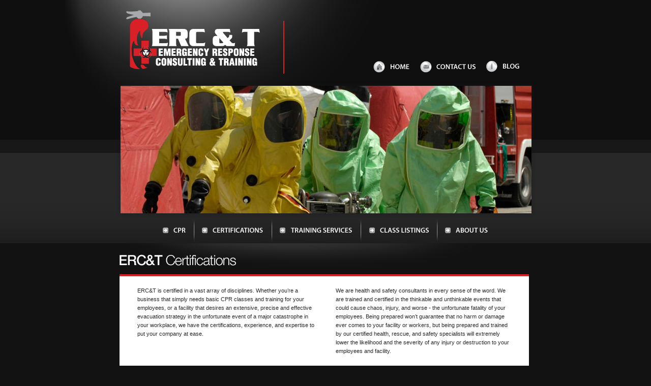

--- FILE ---
content_type: text/html
request_url: http://cprtrainingarizona.com/emergency_response_consulting_and_training_certifications.htm
body_size: 4380
content:
<!DOCTYPE html PUBLIC "-//W3C//DTD XHTML 1.0 Transitional//EN" "http://www.w3.org/TR/xhtml1/DTD/xhtml1-transitional.dtd">
<html xmlns="http://www.w3.org/1999/xhtml"><!-- InstanceBegin template="/Templates/ertcLayout.dwt" codeOutsideHTMLIsLocked="false" -->
<head>
<meta http-equiv="X-UA-Compatible" content="IE=7" />
<meta http-equiv="Content-Type" content="text/html; charset=UTF-8" />
<!-- InstanceBeginEditable name="doctitle" -->
<title>CPR Training Arizona, Emergency Response Training Arizona, Hazardous Materials Training Arizona, Basic CPR Training, Health and Safety Consultants, Homeland Security Certifications Arizona :: ERC &amp; T Emergency Response Consulting and Training</title>
<!-- InstanceEndEditable -->
<link href="main.css" rel="stylesheet" type="text/css" />

<script type="text/javascript">
<!--
function MM_swapImgRestore() { //v3.0
  var i,x,a=document.MM_sr; for(i=0;a&&i<a.length&&(x=a[i])&&x.oSrc;i++) x.src=x.oSrc;
}
function MM_preloadImages() { //v3.0
  var d=document; if(d.images){ if(!d.MM_p) d.MM_p=new Array();
    var i,j=d.MM_p.length,a=MM_preloadImages.arguments; for(i=0; i<a.length; i++)
    if (a[i].indexOf("#")!=0){ d.MM_p[j]=new Image; d.MM_p[j++].src=a[i];}}
}

function MM_findObj(n, d) { //v4.01
  var p,i,x;  if(!d) d=document; if((p=n.indexOf("?"))>0&&parent.frames.length) {
    d=parent.frames[n.substring(p+1)].document; n=n.substring(0,p);}
  if(!(x=d[n])&&d.all) x=d.all[n]; for (i=0;!x&&i<d.forms.length;i++) x=d.forms[i][n];
  for(i=0;!x&&d.layers&&i<d.layers.length;i++) x=MM_findObj(n,d.layers[i].document);
  if(!x && d.getElementById) x=d.getElementById(n); return x;
}

function MM_swapImage() { //v3.0
  var i,j=0,x,a=MM_swapImage.arguments; document.MM_sr=new Array; for(i=0;i<(a.length-2);i+=3)
   if ((x=MM_findObj(a[i]))!=null){document.MM_sr[j++]=x; if(!x.oSrc) x.oSrc=x.src; x.src=a[i+2];}
}
//-->
</script>
<link href="navStyles.css" rel="stylesheet" type="text/css" />
<!-- InstanceBeginEditable name="head" -->
<meta name="Keywords" content="cpr training arizona, cpr training az, emergency response consulting, emergency response training arizona, hazardous materials training arizona, emergency response team training arizona, basic CPR classes, basic CPR training, evacuation strategy, health and safety consultants, rescue specialists, homeland security certifications arizona, weapons of mass destruction certifications arizona, first aid and rescue certifications arizona, hazardous materials certifications arizona" />
<meta name="Description" content="We offer CPR training, emergency response training, homeland security certifications, weapons of mass destruction certifications and more.  We are based in Arizona and offer Spanish and English classes.  " />
<!-- InstanceEndEditable -->
<link href="favicon.ico" rel="shortcut icon" />
</head>

<body onload="MM_preloadImages('images/nav/home_on.png','images/nav/contact_on.png','images/read_more_on.png','images/nav/blog_on.png')">
<div id="wrapper">
    	<div id="header">
        	<div id="logo">
            	<h1>ERC &amp; T Emergency Response Consulting &amp; Training</h1>
            </div>
            <div id="headNav">
            	<ul>
                	<li><a href="index.html" title="CPR Training Arizona Home" onmouseover="MM_swapImage('Home','','images/nav/home_on.png',1)" onmouseout="MM_swapImgRestore()"><img src="images/nav/home_off.png" name="Home" width="72" height="23" border="0" id="Home" alt="ERCT Home" /></a></li>
                    <li><a href="contact_emergency_response_consulting_and_training.htm" title="Contact ERC &amp; T" onmouseover="MM_swapImage('Contact','','images/nav/contact_on.png',1)" onmouseout="MM_swapImgRestore()"><img src="images/nav/contact_off.png" name="Contact" width="110" height="23" border="0" id="Contact" alt="Contact Emergency Response Consulting and Training" /></a></li><li><a href="http://www.cprtrainingaz.com" title="CPR Training AZ Blog" onmouseover="MM_swapImage('blog','','images/nav/blog_on.png',1)" onmouseout="MM_swapImgRestore()"><img src="images/nav/blog_off.png" alt="CPR Training Arizona Blog" name="blog" width="66" height="22" border="0" id="blog" /></a></li>
                </ul>
      </div>
            <div id="banner"><!-- InstanceBeginEditable name="banner" --><img src="images/hazmat_team_banner.jpg" width="808" height="251" alt="Hazmat team training" /><!-- InstanceEndEditable --></div>
        </div>
        <div id="mainNav">        
                <ul id="sddm">
                	<li id="cpr"><a href="cpr_training_erct.htm" title="CPR Training in Arizona">CPR</a></li>
                    <li id="cert"><a href="emergency_response_consulting_and_training_certifications.htm" title="Emergency Response Consulting and Training Certifications Arizona">Certifications</a></li>
                    <li id="training"><a href="#"
                        onmouseover="mopen('m1');" 
                        onmouseout="mclosetime()">Training Services</a>
                        <div id="m1" 
                            onmouseover="mcancelclosetime()" 
                            onmouseout="mclosetime()">
                        <a href="cpr_training_erct.htm" title="CPR Training in Arizona">CPR Training</a>
                        <a href="hazardous_materials_training.htm" title="HAZMAT Training Airzona">Hazardous Materials Training</a>
                        <a href="emergency_response_team_training.htm" title="Emergency Response Team Training in Arizona">ERT (Emergency Response Team)</a>
                        <a href="other_services_offered.htm" title="Other Emergency Training and Consulting Services">Other Courses We Provide</a>
                        <a href="companies_that_can_benefit.htm" title="Companies That Could Benefit from Emergency Response Training">Companies That Could Benefit</a>                        
                        </div>
                    </li>                    
                  <li id="listings"><a href="class_listings.htm" title="CPR, First Aid, and Emergency Response Class Listings for Arizona">Class Listings</a></li>
                  <li id="about"><a href="about_emergency_response_consulting_and_training.htm" title="Emergency Response Consulting and Training Background Information">About Us</a></li>
                </ul>
            <div style="clear:both"></div>
</div>
        <div id="contentWrap"><!-- InstanceBeginEditable name="content" -->
          <div id="content">
          	<div id="innerSingle">
            	<h2><img src="images/headers/certifications_hd.png" width="229" height="22" alt="Emergency Response Consulting and Training Certifications" /></h2>
                <div id="innerContentSingle">
           	    <div class="singleLeft">
						<p>ERC&amp;T is certified in a vast array of disciplines. Whether you’re a business that simply needs basic CPR classes and training for your employees, or a facility that desires an extensive, precise and effective evacuation strategy in the unfortunate event of a major catastrophe in your workplace, we have the certifications, experience, and expertise to put your company at ease.</p>
                    </div> 
                	<div class="singleRight">
						<p>We are health and safety consultants in every sense of the word. We are trained and certified in the thinkable and unthinkable events that could cause chaos, injury, and worse - the unfortunate fatality of your employees. Being prepared won’t guarantee that no harm or damage ever comes to your facility or workers, but being prepared and trained by our certified health, rescue, and safety specialists will extremely lower the likelihood and the severity of any injury or destruction to your employees and facility.</p>
                  </div> 
                    <p class="clearFloat"></p> 
				  <div class="redDivider"></div>
				  <div id="certList">
                  	<h5>Homeland Security Certifications</h5>
                    <div class="bulletList topPad">
                    	<ul>
                            <li>24 hr. Emergency Response to Terrorism Operations (Train-The-Trainer) - Arizona Division of Emergency Management, January 28-30, 2003</li>
                            <li>Domestic Preparedness Equipment Technical Assistance Program (DPETAP) Course Use of Chemical Agent Detection Materials-M8, M9, and M256A1 Kit – October 28, 2003</li>
                            <li>Domestic Preparedness Equipment Technical Assistance Program (DPETAP) Course O&amp;M of the Ludlum Model 2241-2 Emergency [Radiological] Response Kit – October 28, 2003</li>
                            <li>Domestic Preparedness Equipment Technical Assistance Program (DPETAP) Course O&amp;M of the Draeger Chip Measurement System (CMS) – October 28, 2003</li>
                            <li>Domestic Preparedness Equipment Technical Assistance Program (DPETAP) Course O&amp;M of the Photo Ionization Detector (PID) Passport PID II – October 10, 2003</li>
                            <li>Domestic Preparedness Equipment Technical Assistance Program (DPETAP) Course O&amp;M of the Chemical Detector APD 2000 – October 6, 2003</li>
                            <li>Domestic Preparedness Equipment Technical Assistance Program (DPETAP) Course WMD Detection Technologies – October 5, 2003</li>
                            <li>Instructor Training – Emergency Response to Terrorism: Operations, A Safe Response for Public Safety Personnel – The International Association of Fire Fighters, January 28-30, 2003</li>
                            <li>Instructor Training Certification Course (40 hrs.), Center for Domestic Preparedness – December 20, 2003</li>
                        </ul>
                    </div>
                    <h5>Weapons of Mass Destruction Certifications</h5>
                    <div class="bulletList topPad">
                    	<ul>
                            <li>The Department of Justice Weapons of Mass Destruction: Radiological/Nuclear Course for Hazardous Materials Technicians. Course #16-04. – July 26-29, 2004</li>
                            <li>WMD General Instructor, Center for Domestic Preparedness – December 20, 2003</li>
                            <li>WMD HAZMAT Technician Course (COBRA) – United States Department of Justice, Office for Domestic Preparedness, February 7, 2003</li>
                            <li>Center for Domestic Preparedness, Homeland Security, Emergency Responder Hazardous Materials Technician Course (WMD) 40-Hour Compliant with OSHA 29 CFR 1910.120 (q) (6) (iii) - August 21, 2004</li>
                        </ul>
                    </div>
                    <h5>CPR, First Aid and Rescue Certifications</h5>
                    <div class="bulletList topPad">
                    	<ul>
                        	<li>American Safety and Health Institute Certified &amp; official Training Center for American Safety and Health Institute</li>
                            <li>CPR &amp; First Aid instructor through the American Heart Association.</li>
                            <li>Technical Rescue Technician – Arizona State Fire Training, Office of the State Fire Marshal, May 17, 2002</li>
                            <li>Technical Rescue Technician TRT Class 2002-1, including the following disciplines: Rope I, II, and III; Tree Rescue, Helicopter Operations, Trench Rescue, Structural Collapse, Confined Space Rescue, Water Accident Management required by the Technical Rescue Program – Phoenix Fire Department Special Operations Section, May 17, 2002</li>
                            <li>F.E.M.A. Instructor</li>
                            <li>Fire Fighter II – Fire Service Training, Office of the State Fire Marshal, August 15, 2000</li>
                        </ul>
                    </div>
                    <h5>Hazardous Materials Certifications</h5>
                    <div class="bulletList topPad">
                    	<ul>
                            <li>Hazardous Materials Response Technician – International Association of Fire Fighters, October 18, 2002</li>
                            <li>Hazardous Materials Technician – Arizona State Fire Training, Office of the State Fire Marshal, October 18, 2002</li>
                            <li>Hazardous Materials Technician AZ HMT 2002-3 – Phoenix Fire Department, State of Arizona Fire Marshal, International Fire Service Accreditation Congress, October 18, 2002</li>
                            <li>Hazardous Materials Technician Program (200 hrs.) – The Arizona Division of Emergency Management, October 18, 2002</li>
                        </ul>
                    </div>
                  </div>		
                  <p class="clearFloat"></p>
              </div>
            </div>            
          </div>
      <!-- InstanceEndEditable --></div>
    </div>
    <div id="footer">
    	<div id="footerWrap">
        	<div id="footNav">
           	  <ul>
           	    <li><a href="index.html" title="Emergency Response Training and Consulting Home">home</a></li><li><a href="emergency_response_consulting_and_training_certifications.htm" title="ERT Consulting and Certifications Arizona">certifications</a></li><li><a href="cpr_training_erct.htm">cpr</a></li><li><a href="hazardous_materials_training.htm" title="Hazardous Materials Training Arizona">hazardous materials training</a></li>
           	    <li><a href="emergency_response_team_training.htm" title="Emergency Response Team Training Arizona">ert </a></li><li><a href="other_services_offered.htm" title="Additional Emergency Response Courses, Arizona">other courses we provide</a></li><li><a href="about_emergency_response_consulting_and_training.htm" title="About Emergnecy Response Consulting and Training, Arizona">about us</a></li><li class="clearFootBorder"><a href="contact_emergency_response_consulting_and_training.htm" title="Contact Emergency Response Consulting and Training, Arizona">contact us</a></li>
            	</ul>
           	  <ul>
           	    <li>&copy; 2013 ERC &amp; T Emergency Response Consulting &amp; Training. All rights reserved.</li><li class="clearFootBorder">Site by:<a href="http://www.newhousestudios.com" title="Phoenix Web Design Studio, Newhouse Studios Web Design" target="_blank"> Newhouse Studios</a></li>
            	</ul>
           	  <ul class="lgFont"><li>602-751-2623</li><li class="clearFootBorder"><a href="mailto:contact@cprtrainingarizona.com">contact@cprtrainingarizona.com</a></li>
           	  </ul>
            </div>
            <p class="clearFloat"></p>
        </div>
    </div>
	<script type="text/javascript" src="menuScript.js">
</script>

<script type="text/javascript">

  var _gaq = _gaq || [];
  _gaq.push(['_setAccount', 'UA-17416193-1']);
  _gaq.push(['_trackPageview']);

  (function() {
    var ga = document.createElement('script'); ga.type = 'text/javascript'; ga.async = true;
    ga.src = ('https:' == document.location.protocol ? 'https://ssl' : 'http://www') + '.google-analytics.com/ga.js';
    var s = document.getElementsByTagName('script')[0]; s.parentNode.insertBefore(ga, s);
  })();

</script>
</body>
<!-- InstanceEnd --></html>


--- FILE ---
content_type: text/css
request_url: http://cprtrainingarizona.com/main.css
body_size: 1504
content:
* {
	margin: 0px;
	padding: 0px;
}
body {
	background-color: #121212;
	background-image: url(images/main_bg.jpg);
	background-repeat: repeat-x;
	font-family: Helvetica, Tahoma, Geneva, sans-serif;
	color: #dfdfdf;
	font-size: 11px;
	line-height: 17px;
}
h1 {
	text-indent: -9999px;
}
h2 {
	padding-bottom: 17px;
}
h3 {
	padding-bottom: 9px;
	padding-left: 21px;
	width: 497px;
	border-bottom-width: 1px;
	border-bottom-style: solid;
	border-bottom-color: #da2027;
}
#innerContent h3 {
	font-size: 15px;
	line-height: 23px;
	font-weight: bold;
	color: #363636;
	padding-top: 0px;
	padding-right: 0px;
	padding-bottom: 15px;
	padding-left: 0px;
	border-top-style: none;
	border-right-style: none;
	border-bottom-style: none;
	border-left-style: none;
}
h4 {
	padding-bottom: 9px;
	height: 17px;
	width: 227px;
	border-bottom-width: 1px;
	border-bottom-style: solid;
	border-bottom-color: #da2027;
}
h5 {
	color: #a3181d;
	font-size: 13px;
	line-height: 13px;
	font-weight: bold;
	padding-bottom: 15px;
}
#innerContentSingle h5 {
	padding-top: 10px;
	font-size: 13px;
	width: 100%;
	border-bottom-width: 1px;
	border-bottom-style: solid;
	border-bottom-color: #a3181d;
	padding-bottom: 5px;
}
h6 {
	font-size: 27px;
	line-height: 27px;
	font-weight: normal;
	padding-bottom: 15px;
}
a:link, a:visited {
	color: #a33438;
	text-decoration: none;
}
a:hover, a:active {
	color: #FD8636;
	text-decoration: none;
}
.clearFloat {
	line-height: 0px;
	clear: both;
}
.clearBorder {
	border-top-style: none;
	border-right-style: none;
	border-bottom-style: none;
	border-left-style: none;
}
.italics {
	font-style: italic;
}
.topPad {
	padding-top: 15px;
}
.bold {
	font-weight: bold;
}
.boldRed {
	color: #a8131d;
	font-weight: bold;
}
.lgText {
	font-size: 14px;
	line-height: 22px;
	padding-bottom: 10px;
}
.floatRight {
	float: right;
	padding-left: 15px;
	padding-bottom: 30px;
}
.centerImage {
	width: 100%;
	text-align: center;
	padding-top: 10px;
}
a:focus {
	outline: none;
}
#wrapper {
	width: 1024px;
	margin-right: auto;
	margin-left: auto;
}
#header {
	background-image: url(images/logo_highlight.png);
	background-repeat: no-repeat;
	width: 924px;
	padding-left: 100px;
	padding-top: 20px;
}
#logo {
	background-image: url(images/erc_and_t_logo.png);
	background-repeat: no-repeat;
	height: 125px;
	width: 311px;
	padding-bottom: 15px;
	float: left;
	margin-left: 20px;
}
#headNav {
	float: right;
	padding-right: 110px;
	padding-top: 100px;
}
#headNav ul {
	list-style-type: none;
}
#headNav li {
	float: left;
	height: 23px;
	padding-right: 20px;
}
#banner {
	height: 260px;
	width: 817px;
	clear: both;
	background-image: url(images/banner_bg.png);
	background-repeat: no-repeat;
	padding-top: 9px;
	padding-left: 9px;
}
#mainNav {
	height: 50px;
	width: 640px;
	margin-right: auto;
	margin-left: auto;
}
#contentWrap {
	background-image: url(images/highlight.png);
	background-repeat: no-repeat;
	background-position: center top;
	padding-top: 22px;
	min-height: 300px;
	width: 1024px;
}
#content {
	width: 818px;
	margin-right: auto;
	margin-left: auto;
	padding-left: 8px;
	padding-bottom: 30px;
}
.homeCallouts {
	width: 249px;
	height:  305px;
	float: left;
	border-right-width: 1px;
	border-right-style: dotted;
	border-right-color: #5c5c5c;
	padding-top: 25px;
	padding-left: 21px;
}
.homeCallouts p, #lowerRightHome p {
	width: 210px;
	padding-top: 15px;
	font-size: 12px;
	line-height: 22px;
	height: 200px;
}
.readMore {
	text-align: right;
	padding-right: 25px;
}
#content .homeCallouts.clearBorder, #lowerRightHome.clearBorder {
	border-right-style: none;
}
#lowerContentHome {
	padding-top: 40px;
	clear: both;
}
#lowerLeftHome {
	float: left;
	width: 540px;
	border-right-width: 1px;
	border-right-style: dotted;
	border-right-color: #5c5c5c;
	padding-top: 20px;
	height: 270px;
	border-right-width: 1px;
	border-right-style: dotted;
	border-right-color: #5c5c5c;
}
#lowerLeftHome p {
	font-size: 12px;
	line-height: 22px;
	width: 490px;
	padding-left: 21px;
	padding-top: 15px;
}
#lowerRightHome {
	width: 249px;
	height:  305px;
	float: left;
	border-right-width: 1px;
	border-right-style: dotted;
	border-right-color: #5c5c5c;
	padding-top: 29px;
	padding-left: 21px;
}
#innerLeft {
	width: 565px;
	border-right-width: 1px;
	border-right-style: dotted;
	border-right-color: #DFDFDF;
	float: left;
	padding-top: 10px;
}
#innerContent {
	background-color: #FFF;
	width: 470px;
	border-top-width: 4px;
	border-top-style: solid;
	border-top-color: #da2027;
	padding-top: 20px;
	padding-left: 35px;
	color: #2A2A2A;
	padding-right: 25px;
	padding-bottom: 20px;
}
#innerContent p {
	padding-bottom: 10px;
}
#innerContentSingle {
	background-color: #FFF;
	width: 745px;
	border-top-width: 4px;
	border-top-style: solid;
	border-top-color: #da2027;
	padding-top: 20px;
	padding-left: 35px;
	color: #2A2A2A;
	padding-right: 25px;
	padding-bottom: 20px;
}
#innerContentSingle p {
	padding-bottom: 10px;
}
.singleLeft {
	float: left;
	width: 350px;
	padding-right: 40px;
}
.singleRight {
	float: left;
	width: 350px;
}
#certList {
	width: 615px;
}

.bulletList {
	padding-bottom: 15px;
	padding-left: 10px;
}
.bulletList ul {
	list-style-type: none;
}
.bulletList li {
	background-image: url(images/arrow_bullet.png);
	background-repeat: no-repeat;
	padding-bottom: 10px;
	padding-left: 20px;
}
.redDivider {
	background-color: #da2027;
	height: 1px;
	width: 362px;
	margin-top: 25px;
	margin-bottom: 25px;
	margin-right: auto;
	margin-left: auto;
}
#innerRight {
	float: left;
	padding-left: 25px;
	padding-top: 35px;
	padding-right: 15px;
	width: 210px;
	font-size: 13px;
}
#innerRight p {
	font-size: 12px;
	line-height: 22px;
}
.noBulletList {
	padding-bottom: 5px;
}
.noBulletList ul {
	list-style-type: none;
	padding-bottom: 20px;
}
.noBulletList li {
	padding-bottom: 2px;
}
#contactForm {
	padding-bottom: 10px;
	font-size: 12px;
}
#contactForm td {
	padding-bottom: 8px;
}
input.inputSize {
	width: 200px;
	height: 15px;
}
textarea.multiLineInput {
	height: 60px;
	width: 300px;
}
#footer {
	background-color: #000;
	line-height: 14px;
	text-align: right;
}
#footerWrap {
	background-image: url(images/highlight.png);
	background-repeat: no-repeat;
	background-position: center top;
	width: 818px;
	min-height: 110px;
	margin-right: auto;
	margin-left: auto;
	background-color: #000;
}
#footNav {
	padding-top: 15px;
	font-size: 10px;
}
#footNav ul {
	list-style-type: none;
	padding-left: 30px;
	padding-top: 15px;
}
#footNav li {
	display: inline;
	border-right-width: 1px;
	border-right-style: dotted;
	border-right-color: #DFDFDF;
	padding-right: 12px;
	padding-left: 12px;
}
#footer a:link, #footer a:visited {
	color: #DFDFDF;
	text-decoration: none;
}
#footer a:hover, #footer a:active {
	color: #A22227;
	text-decoration: none;
}
#footNav ul .clearFootBorder {
	border-right-style: none;
	padding-right: 0px;
}
#footer #footerWrap #footNav .lgFont {
	font-size: 14px;
	line-height: 20px;
}


--- FILE ---
content_type: text/css
request_url: http://cprtrainingarizona.com/navStyles.css
body_size: 799
content:
#sddm {	
	margin: 0;
	padding: 0;
	z-index: 30;
	position:relative;
}

#sddm li {
	margin: 0;
	list-style: none;
	float: left;
	font: bold 11px arial;
	text-indent: -9999px;
	position:relative;
}

#sddm li#cpr a:link, #sddm li#cpr a:visited {
	background-image: url(images/nav/cpr_off.png);
	background-repeat: no-repeat;
	width: 61px;
	height: 50px;
}
#sddm li#cpr a:hover, #sddm li#cpr a:active {
	background-image: url(images/nav/cpr_on.png);
	background-repeat: no-repeat;
	width: 61px;
	height: 50px;
}

#sddm li#cert a:link, #sddm li#cert a:visited {
	background-image: url(images/nav/certifications_off.png);
	background-repeat: no-repeat;
	width: 153px;
	height: 50px;
}
#sddm li#cert a:hover, #sddm li#cert a:active {
	background-image: url(images/nav/certifications_on.png);
	background-repeat: no-repeat;
	width: 153px;
	height: 50px;
}

#sddm li#training a:link, #sddm li#training a:visited {
	background-image: url(images/nav/training_services_off.png);
	background-repeat: no-repeat;
	width: 175px;
	height: 50px;
}
#sddm li#training a:hover, #sddm li#training a:active {
	background-image: url(images/nav/training_services_on.png);
	background-repeat: no-repeat;
	width: 175px;
	height: 50px;
}

#sddm li#listings a:link, #sddm li#listings a:visited {
	background-image: url(images/nav/class_listings_off.png);
	background-repeat: no-repeat;
	width: 150px;
	height: 50px;
}
#sddm li#listings a:hover, #sddm li#listings a:active {
	background-image: url(images/nav/class_listings_on.png);
	background-repeat: no-repeat;
	width: 150px;
	height: 50px;
}

#sddm li#about a:link, #sddm li#about a:visited {
	background-image: url(images/nav/about_off.png);
	background-repeat: no-repeat;
	width: 101px;
	height: 50px;
}
#sddm li#about a:hover, #sddm li#about a:active {
	background-image: url(images/nav/about_on.png);
	background-repeat: no-repeat;
	width: 101px;
	height: 50px;
}


#sddm li a {	
	display: block;
	color: #FFF;
	text-align: center;
	text-decoration: none;
}

#sddm li a:hover {	
	background: none;
}

#sddm div {
	position: absolute;
	display:block;
	margin: 0;
	visibility: hidden;
	background-color: #9A161B;
	background-image: none;
	width: 225px;
	height: 30px;
	left:0; /*IMPORTANT for IE added by Will 7/2/2010*/
}
/* Added to streamline javascript  Will 7/2/2010 */
#sddm div.hide {visibility: hidden;}
#sddm div.show {visibility:visible;}
/* End Addition*/

#sddm div a {
	position: relative;
	display: block;
	margin: 0;
	white-space: nowrap;
	text-decoration: none;
	background-color: #9A161B;
	background-image: none;
	color: #FFFFFF;
	font-family: Helvetica, Arial, sans-serif;
	font-size: 12px;
	width: 225px;
	height: 20px;
	font-weight: normal;
	text-align: left;
	padding-left: 10px;
	padding-top: 12px;
}

#sddm div a:hover {
	color: #FFF;
	background-color: #6E1013;
	width: 225px;
	height: 20px;
	padding-left: 10px;
	padding-top: 12px;
}

#sddm li#training #m1 a:link {
	background-image: none;
	text-indent: 0px;
	width: 225px;
	height: 20px;
	padding-left: 10px;
	padding-top: 12px;
}
#sddm li#training #m1 a:visited {
	background-image: none;
	text-indent: 0px;
	width: 225px;
	height: 20px;
	padding-left: 10px;
	padding-top: 12px;
}

--- FILE ---
content_type: text/javascript
request_url: http://cprtrainingarizona.com/menuScript.js
body_size: 334
content:

var timeout         = 500;
var closetimer		= 0;
var ddmenuitem      = 0;
// open hidden layer
function mopen(id)
{	
	// cancel close timer
	mcancelclosetime();

	// close old layer
	if(ddmenuitem != 0) 
	{
		ddmenuitem.className = 'hide';
	}

	// get new layer and show it
	ddmenuitem = document.getElementById(id);
	ddmenuitem.className = 'show';

}
// close showed layer
function mclose()
{
	if(ddmenuitem != 0) ddmenuitem.className = 'hide';
}

// go close timer
function mclosetime()
{
	closetimer = setTimeout(mclose, timeout, "JavaScript");
}

// cancel close timer
function mcancelclosetime()
{
	if(closetimer != 0)
	{
		window.clearTimeout(closetimer);
		closetimer = null;
	}
}
// close layer when click-out